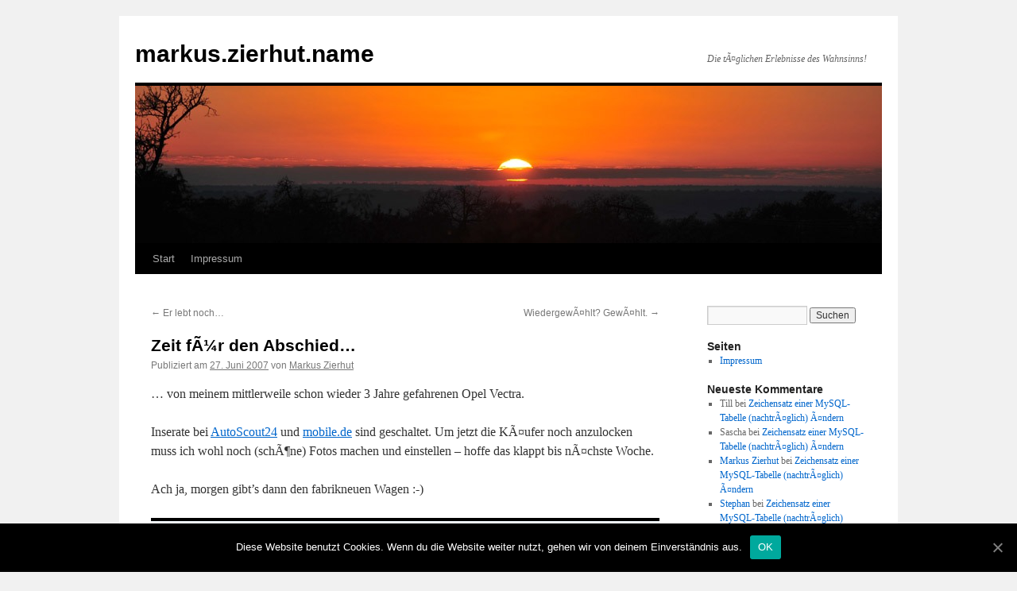

--- FILE ---
content_type: text/html; charset=UTF-8
request_url: http://www.markus.zierhut.name/2007/06/27/zeit-fuer-den-abschied/
body_size: 7690
content:
<!DOCTYPE html>
<html lang="de">
<head>
<meta charset="UTF-8" />
<title>Zeit fÃ¼r den Abschied… | markus.zierhut.name</title>
<link rel="profile" href="http://gmpg.org/xfn/11" />
<link rel="stylesheet" type="text/css" media="all" href="http://www.markus.zierhut.name/wp-content/themes/twentyten/style.css" />
<link rel="pingback" href="http://www.markus.zierhut.name/xmlrpc.php">

<!-- All In One SEO Pack 3.7.0ob_start_detected [-1,-1] -->
<script type="application/ld+json" class="aioseop-schema">{"@context":"https://schema.org","@graph":[{"@type":"Organization","@id":"http://www.markus.zierhut.name/#organization","url":"http://www.markus.zierhut.name/","name":"markus.zierhut.name","sameAs":[]},{"@type":"WebSite","@id":"http://www.markus.zierhut.name/#website","url":"http://www.markus.zierhut.name/","name":"markus.zierhut.name","publisher":{"@id":"http://www.markus.zierhut.name/#organization"},"potentialAction":{"@type":"SearchAction","target":"http://www.markus.zierhut.name/?s={search_term_string}","query-input":"required name=search_term_string"}},{"@type":"WebPage","@id":"http://www.markus.zierhut.name/2007/06/27/zeit-fuer-den-abschied/#webpage","url":"http://www.markus.zierhut.name/2007/06/27/zeit-fuer-den-abschied/","inLanguage":"de","name":"Zeit fÃ¼r den Abschied...","isPartOf":{"@id":"http://www.markus.zierhut.name/#website"},"breadcrumb":{"@id":"http://www.markus.zierhut.name/2007/06/27/zeit-fuer-den-abschied/#breadcrumblist"},"datePublished":"2007-06-27T06:10:31+01:00","dateModified":"2007-07-02T09:52:06+01:00"},{"@type":"Article","@id":"http://www.markus.zierhut.name/2007/06/27/zeit-fuer-den-abschied/#article","isPartOf":{"@id":"http://www.markus.zierhut.name/2007/06/27/zeit-fuer-den-abschied/#webpage"},"author":{"@id":"http://www.markus.zierhut.name/author/admin/#author"},"headline":"Zeit fÃ¼r den Abschied&#8230;","datePublished":"2007-06-27T06:10:31+01:00","dateModified":"2007-07-02T09:52:06+01:00","commentCount":1,"mainEntityOfPage":{"@id":"http://www.markus.zierhut.name/2007/06/27/zeit-fuer-den-abschied/#webpage"},"publisher":{"@id":"http://www.markus.zierhut.name/#organization"},"articleSection":"Auto"},{"@type":"Person","@id":"http://www.markus.zierhut.name/author/admin/#author","name":"Markus Zierhut","sameAs":[],"image":{"@type":"ImageObject","@id":"http://www.markus.zierhut.name/#personlogo","url":"http://0.gravatar.com/avatar/f2835108aae25d44ba2f17ca0f424d6e?s=96&r=g","width":96,"height":96,"caption":"Markus Zierhut"}},{"@type":"BreadcrumbList","@id":"http://www.markus.zierhut.name/2007/06/27/zeit-fuer-den-abschied/#breadcrumblist","itemListElement":[{"@type":"ListItem","position":1,"item":{"@type":"WebPage","@id":"http://www.markus.zierhut.name/","url":"http://www.markus.zierhut.name/","name":"markus.zierhut.name"}},{"@type":"ListItem","position":2,"item":{"@type":"WebPage","@id":"http://www.markus.zierhut.name/2007/06/27/zeit-fuer-den-abschied/","url":"http://www.markus.zierhut.name/2007/06/27/zeit-fuer-den-abschied/","name":"Zeit fÃ¼r den Abschied..."}}]}]}</script>
<link rel="canonical" href="http://www.markus.zierhut.name/2007/06/27/zeit-fuer-den-abschied/" />
<!-- All In One SEO Pack -->
<link rel='dns-prefetch' href='//s.w.org' />
<link rel="alternate" type="application/rss+xml" title="markus.zierhut.name &raquo; Feed" href="http://www.markus.zierhut.name/feed/" />
<link rel="alternate" type="application/rss+xml" title="markus.zierhut.name &raquo; Kommentar-Feed" href="http://www.markus.zierhut.name/comments/feed/" />
<link rel="alternate" type="application/rss+xml" title="markus.zierhut.name &raquo; Kommentar-Feed zu Zeit fÃ¼r den Abschied&#8230;" href="http://www.markus.zierhut.name/2007/06/27/zeit-fuer-den-abschied/feed/" />

<!-- Shareaholic Content Tags -->
<meta name='shareaholic:site_name' content='markus.zierhut.name' />
<meta name='shareaholic:language' content='de' />
<meta name='shareaholic:url' content='http://www.markus.zierhut.name/2007/06/27/zeit-fuer-den-abschied/' />
<meta name='shareaholic:keywords' content='auto' />
<meta name='shareaholic:article_published_time' content='2007-06-27T06:10:31+00:00' />
<meta name='shareaholic:article_modified_time' content='2020-03-03T08:27:24+00:00' />
<meta name='shareaholic:shareable_page' content='true' />
<meta name='shareaholic:article_author_name' content='Markus Zierhut' />
<meta name='shareaholic:wp_version' content='6.1.5.1' />

<!-- Shareaholic Content Tags End -->
		<script type="text/javascript">
			window._wpemojiSettings = {"baseUrl":"https:\/\/s.w.org\/images\/core\/emoji\/13.0.0\/72x72\/","ext":".png","svgUrl":"https:\/\/s.w.org\/images\/core\/emoji\/13.0.0\/svg\/","svgExt":".svg","source":{"concatemoji":"http:\/\/www.markus.zierhut.name\/wp-includes\/js\/wp-emoji-release.min.js?ver=5.5.17"}};
			!function(e,a,t){var n,r,o,i=a.createElement("canvas"),p=i.getContext&&i.getContext("2d");function s(e,t){var a=String.fromCharCode;p.clearRect(0,0,i.width,i.height),p.fillText(a.apply(this,e),0,0);e=i.toDataURL();return p.clearRect(0,0,i.width,i.height),p.fillText(a.apply(this,t),0,0),e===i.toDataURL()}function c(e){var t=a.createElement("script");t.src=e,t.defer=t.type="text/javascript",a.getElementsByTagName("head")[0].appendChild(t)}for(o=Array("flag","emoji"),t.supports={everything:!0,everythingExceptFlag:!0},r=0;r<o.length;r++)t.supports[o[r]]=function(e){if(!p||!p.fillText)return!1;switch(p.textBaseline="top",p.font="600 32px Arial",e){case"flag":return s([127987,65039,8205,9895,65039],[127987,65039,8203,9895,65039])?!1:!s([55356,56826,55356,56819],[55356,56826,8203,55356,56819])&&!s([55356,57332,56128,56423,56128,56418,56128,56421,56128,56430,56128,56423,56128,56447],[55356,57332,8203,56128,56423,8203,56128,56418,8203,56128,56421,8203,56128,56430,8203,56128,56423,8203,56128,56447]);case"emoji":return!s([55357,56424,8205,55356,57212],[55357,56424,8203,55356,57212])}return!1}(o[r]),t.supports.everything=t.supports.everything&&t.supports[o[r]],"flag"!==o[r]&&(t.supports.everythingExceptFlag=t.supports.everythingExceptFlag&&t.supports[o[r]]);t.supports.everythingExceptFlag=t.supports.everythingExceptFlag&&!t.supports.flag,t.DOMReady=!1,t.readyCallback=function(){t.DOMReady=!0},t.supports.everything||(n=function(){t.readyCallback()},a.addEventListener?(a.addEventListener("DOMContentLoaded",n,!1),e.addEventListener("load",n,!1)):(e.attachEvent("onload",n),a.attachEvent("onreadystatechange",function(){"complete"===a.readyState&&t.readyCallback()})),(n=t.source||{}).concatemoji?c(n.concatemoji):n.wpemoji&&n.twemoji&&(c(n.twemoji),c(n.wpemoji)))}(window,document,window._wpemojiSettings);
		</script>
		<style type="text/css">
img.wp-smiley,
img.emoji {
	display: inline !important;
	border: none !important;
	box-shadow: none !important;
	height: 1em !important;
	width: 1em !important;
	margin: 0 .07em !important;
	vertical-align: -0.1em !important;
	background: none !important;
	padding: 0 !important;
}
</style>
	<link rel='stylesheet' id='wp-block-library-css'  href='http://www.markus.zierhut.name/wp-includes/css/dist/block-library/style.min.css?ver=5.5.17' type='text/css' media='all' />
<link rel='stylesheet' id='wp-block-library-theme-css'  href='http://www.markus.zierhut.name/wp-includes/css/dist/block-library/theme.min.css?ver=5.5.17' type='text/css' media='all' />
<link rel='stylesheet' id='cookie-notice-front-css'  href='http://www.markus.zierhut.name/wp-content/plugins/cookie-notice/css/front.min.css?ver=5.5.17' type='text/css' media='all' />
<link rel='stylesheet' id='twentyten-block-style-css'  href='http://www.markus.zierhut.name/wp-content/themes/twentyten/blocks.css?ver=20181018' type='text/css' media='all' />
<script type='text/javascript' id='cookie-notice-front-js-extra'>
/* <![CDATA[ */
var cnArgs = {"ajaxUrl":"http:\/\/www.markus.zierhut.name\/wp-admin\/admin-ajax.php","nonce":"398498c7f9","hideEffect":"fade","position":"bottom","onScroll":"0","onScrollOffset":"100","onClick":"0","cookieName":"cookie_notice_accepted","cookieTime":"2592000","cookieTimeRejected":"2592000","cookiePath":"\/","cookieDomain":"","redirection":"0","cache":"0","refuse":"0","revokeCookies":"0","revokeCookiesOpt":"automatic","secure":"0","coronabarActive":"0"};
/* ]]> */
</script>
<script type='text/javascript' src='http://www.markus.zierhut.name/wp-content/plugins/cookie-notice/js/front.min.js?ver=1.3.2' id='cookie-notice-front-js'></script>
<script type='text/javascript' src='http://www.markus.zierhut.name/wp-includes/js/jquery/jquery.js?ver=1.12.4-wp' id='jquery-core-js'></script>
<script type='text/javascript' src='http://www.markus.zierhut.name/wp-content/plugins/google-analyticator/external-tracking.min.js?ver=6.5.4' id='ga-external-tracking-js'></script>
<style type="text/css">img.nothumb{border:0;margin:0 0 0 2px !important;}</style>
<!-- Tweet This v1.8.3 b037 mode alpha zeta -->
<link rel="https://api.w.org/" href="http://www.markus.zierhut.name/wp-json/" /><link rel="alternate" type="application/json" href="http://www.markus.zierhut.name/wp-json/wp/v2/posts/52" /><link rel="EditURI" type="application/rsd+xml" title="RSD" href="http://www.markus.zierhut.name/xmlrpc.php?rsd" />
<link rel="wlwmanifest" type="application/wlwmanifest+xml" href="http://www.markus.zierhut.name/wp-includes/wlwmanifest.xml" /> 
<link rel='prev' title='Er lebt noch&#8230;' href='http://www.markus.zierhut.name/2007/06/11/er-lebt-noch/' />
<link rel='next' title='WiedergewÃ¤hlt? GewÃ¤hlt.' href='http://www.markus.zierhut.name/2007/07/02/wiedergewaehlt-gewaehlt/' />
<meta name="generator" content="WordPress 5.5.17" />
<link rel='shortlink' href='http://markus.zierhut.name/?p=http://markus.zierhut.name/?p=52' />
<link rel="alternate" type="application/json+oembed" href="http://www.markus.zierhut.name/wp-json/oembed/1.0/embed?url=http%3A%2F%2Fwww.markus.zierhut.name%2F2007%2F06%2F27%2Fzeit-fuer-den-abschied%2F" />
<link rel="alternate" type="text/xml+oembed" href="http://www.markus.zierhut.name/wp-json/oembed/1.0/embed?url=http%3A%2F%2Fwww.markus.zierhut.name%2F2007%2F06%2F27%2Fzeit-fuer-den-abschied%2F&#038;format=xml" />
<style data-context="foundation-flickity-css">/*! Flickity v2.0.2
http://flickity.metafizzy.co
---------------------------------------------- */.flickity-enabled{position:relative}.flickity-enabled:focus{outline:0}.flickity-viewport{overflow:hidden;position:relative;height:100%}.flickity-slider{position:absolute;width:100%;height:100%}.flickity-enabled.is-draggable{-webkit-tap-highlight-color:transparent;tap-highlight-color:transparent;-webkit-user-select:none;-moz-user-select:none;-ms-user-select:none;user-select:none}.flickity-enabled.is-draggable .flickity-viewport{cursor:move;cursor:-webkit-grab;cursor:grab}.flickity-enabled.is-draggable .flickity-viewport.is-pointer-down{cursor:-webkit-grabbing;cursor:grabbing}.flickity-prev-next-button{position:absolute;top:50%;width:44px;height:44px;border:none;border-radius:50%;background:#fff;background:hsla(0,0%,100%,.75);cursor:pointer;-webkit-transform:translateY(-50%);transform:translateY(-50%)}.flickity-prev-next-button:hover{background:#fff}.flickity-prev-next-button:focus{outline:0;box-shadow:0 0 0 5px #09f}.flickity-prev-next-button:active{opacity:.6}.flickity-prev-next-button.previous{left:10px}.flickity-prev-next-button.next{right:10px}.flickity-rtl .flickity-prev-next-button.previous{left:auto;right:10px}.flickity-rtl .flickity-prev-next-button.next{right:auto;left:10px}.flickity-prev-next-button:disabled{opacity:.3;cursor:auto}.flickity-prev-next-button svg{position:absolute;left:20%;top:20%;width:60%;height:60%}.flickity-prev-next-button .arrow{fill:#333}.flickity-page-dots{position:absolute;width:100%;bottom:-25px;padding:0;margin:0;list-style:none;text-align:center;line-height:1}.flickity-rtl .flickity-page-dots{direction:rtl}.flickity-page-dots .dot{display:inline-block;width:10px;height:10px;margin:0 8px;background:#333;border-radius:50%;opacity:.25;cursor:pointer}.flickity-page-dots .dot.is-selected{opacity:1}</style><style data-context="foundation-slideout-css">.slideout-menu{position:fixed;left:0;top:0;bottom:0;right:auto;z-index:0;width:256px;overflow-y:auto;-webkit-overflow-scrolling:touch;display:none}.slideout-menu.pushit-right{left:auto;right:0}.slideout-panel{position:relative;z-index:1;will-change:transform}.slideout-open,.slideout-open .slideout-panel,.slideout-open body{overflow:hidden}.slideout-open .slideout-menu{display:block}.pushit{display:none}</style><!-- Google Analytics Tracking by Google Analyticator 6.5.4: http://www.videousermanuals.com/google-analyticator/ -->
<script type="text/javascript">window.google_analytics_uacct = "pub-9764550463675081";</script>
<script type="text/javascript">
    var analyticsFileTypes = [''];
    var analyticsSnippet = 'enabled';
    var analyticsEventTracking = 'enabled';
</script>
<script type="text/javascript">
	var _gaq = _gaq || [];
  
	_gaq.push(['_setAccount', 'UA-185986-8']);
    _gaq.push(['_addDevId', 'i9k95']); // Google Analyticator App ID with Google
	_gaq.push(['_trackPageview']);

	(function() {
		var ga = document.createElement('script'); ga.type = 'text/javascript'; ga.async = true;
		                ga.src = ('https:' == document.location.protocol ? 'https://ssl' : 'http://www') + '.google-analytics.com/ga.js';
		                var s = document.getElementsByTagName('script')[0]; s.parentNode.insertBefore(ga, s);
	})();
</script>
<style>.ios7.web-app-mode.has-fixed header{ background-color: rgba(3,122,221,.88);}</style></head>

<body class="post-template-default single single-post postid-52 single-format-standard cookies-not-set">
<div id="wrapper" class="hfeed">
	<div id="header">
		<div id="masthead">
			<div id="branding" role="banner">
								<div id="site-title">
					<span>
						<a href="http://www.markus.zierhut.name/" title="markus.zierhut.name" rel="home">markus.zierhut.name</a>
					</span>
				</div>
				<div id="site-description">Die tÃ¤glichen Erlebnisse des Wahnsinns!</div>

										<img src="http://www.markus.zierhut.name/wp-content/themes/twentyten/images/headers/sunset.jpg" width="940" height="198" alt="" />
								</div><!-- #branding -->

			<div id="access" role="navigation">
								<div class="skip-link screen-reader-text"><a href="#content" title="Springe zum Inhalt">Springe zum Inhalt</a></div>
								<div class="menu"><ul>
<li ><a href="http://www.markus.zierhut.name/">Start</a></li><li class="page_item page-item-4"><a href="http://www.markus.zierhut.name/impressum/">Impressum</a></li>
</ul></div>
			</div><!-- #access -->
		</div><!-- #masthead -->
	</div><!-- #header -->

	<div id="main">

		<div id="container">
			<div id="content" role="main">

			

				<div id="nav-above" class="navigation">
					<div class="nav-previous"><a href="http://www.markus.zierhut.name/2007/06/11/er-lebt-noch/" rel="prev"><span class="meta-nav">&larr;</span> Er lebt noch&#8230;</a></div>
					<div class="nav-next"><a href="http://www.markus.zierhut.name/2007/07/02/wiedergewaehlt-gewaehlt/" rel="next">WiedergewÃ¤hlt? GewÃ¤hlt. <span class="meta-nav">&rarr;</span></a></div>
				</div><!-- #nav-above -->

				<div id="post-52" class="post-52 post type-post status-publish format-standard hentry category-auto">
					<h1 class="entry-title">Zeit fÃ¼r den Abschied&#8230;</h1>

					<div class="entry-meta">
						<span class="meta-prep meta-prep-author">Publiziert am</span> <a href="http://www.markus.zierhut.name/2007/06/27/zeit-fuer-den-abschied/" title="08:10" rel="bookmark"><span class="entry-date">27. Juni 2007</span></a> <span class="meta-sep">von</span> <span class="author vcard"><a class="url fn n" href="http://www.markus.zierhut.name/author/admin/" title="Zeige alle Artikel von Markus Zierhut">Markus Zierhut</a></span>					</div><!-- .entry-meta -->

					<div class="entry-content">
						<p>… von meinem mittlerweile schon wieder 3 Jahre gefahrenen Opel Vectra.</p>
<p>Inserate bei <a href="http://www.autoscout24.de/details.aspx?ts=2913737&id=4ys1yowvnrm" target="_blank">AutoScout24</a> und <a href="http://www.mobile.de/cgi-bin/da.pl?bereich=pkw&sr_qual=GN&id=11111111265746827&" target="_blank">mobile.de</a> sind geschaltet. Um jetzt die KÃ¤ufer noch anzulocken muss ich wohl noch (schÃ¶ne) Fotos machen und einstellen – hoffe das klappt bis nÃ¤chste Woche.</p>
<p>Ach ja, morgen gibt’s dann den fabrikneuen Wagen :-)</p>
											</div><!-- .entry-content -->

							<div id="entry-author-info">
						<div id="author-avatar">
							<img alt='' src='http://0.gravatar.com/avatar/f2835108aae25d44ba2f17ca0f424d6e?s=60&#038;r=g' srcset='http://0.gravatar.com/avatar/f2835108aae25d44ba2f17ca0f424d6e?s=120&#038;r=g 2x' class='avatar avatar-60 photo' height='60' width='60' loading='lazy'/>							</div><!-- #author-avatar -->
							<div id="author-description">
							<h2>Über Markus Zierhut</h2>
							Life Is What You Make It!							<div id="author-link">
								<a href="http://www.markus.zierhut.name/author/admin/" rel="author">
									Zeige alle Beiträge von Markus Zierhut <span class="meta-nav">&rarr;</span>								</a>
							</div><!-- #author-link	-->
							</div><!-- #author-description -->
						</div><!-- #entry-author-info -->
	
						<div class="entry-utility">
							Dieser Beitrag wurde unter <a href="http://www.markus.zierhut.name/category/auto/" rel="category tag">Auto</a> veröffentlicht. Setze ein Lesezeichen auf den <a href="http://www.markus.zierhut.name/2007/06/27/zeit-fuer-den-abschied/" title="Permalink zu Zeit fÃ¼r den Abschied&#8230;" rel="bookmark">Permalink</a>.													</div><!-- .entry-utility -->
					</div><!-- #post-52 -->

					<div id="nav-below" class="navigation">
						<div class="nav-previous"><a href="http://www.markus.zierhut.name/2007/06/11/er-lebt-noch/" rel="prev"><span class="meta-nav">&larr;</span> Er lebt noch&#8230;</a></div>
						<div class="nav-next"><a href="http://www.markus.zierhut.name/2007/07/02/wiedergewaehlt-gewaehlt/" rel="next">WiedergewÃ¤hlt? GewÃ¤hlt. <span class="meta-nav">&rarr;</span></a></div>
					</div><!-- #nav-below -->

					
			<div id="comments">


			<h3 id="comments-title">
			1 Antwort zu <em>Zeit fÃ¼r den Abschied&#8230;</em>			</h3>

	
			<ol class="commentlist">
				</li><!-- #comment-## -->
			</ol>

	
	

	<div id="respond" class="comment-respond">
		<h3 id="reply-title" class="comment-reply-title">Schreibe einen Kommentar <small><a rel="nofollow" id="cancel-comment-reply-link" href="/2007/06/27/zeit-fuer-den-abschied/#respond" style="display:none;">Antwort abbrechen</a></small></h3><form action="http://www.markus.zierhut.name/wp-comments-post.php" method="post" id="commentform" class="comment-form"><p class="comment-notes"><span id="email-notes">Deine E-Mail-Adresse wird nicht veröffentlicht.</span> Erforderliche Felder sind mit <span class="required">*</span> markiert</p><p class="comment-form-comment"><label for="comment">Kommentar</label> <textarea autocomplete="new-password"  id="def1f07d9a"  name="def1f07d9a"   cols="45" rows="8" maxlength="65525" required="required"></textarea><textarea id="comment" aria-hidden="true" name="comment" autocomplete="new-password" style="padding:0;clip:rect(1px, 1px, 1px, 1px);position:absolute !important;white-space:nowrap;height:1px;width:1px;overflow:hidden;" tabindex="-1"></textarea><script data-noptimize type="text/javascript">document.getElementById("comment").setAttribute( "id", "a718b12191f2a1b60f5da48f8a2a34b6" );document.getElementById("def1f07d9a").setAttribute( "id", "comment" );</script></p><p class="comment-form-author"><label for="author">Name <span class="required">*</span></label> <input id="author" name="author" type="text" value="" size="30" maxlength="245" required='required' /></p>
<p class="comment-form-email"><label for="email">E-Mail-Adresse <span class="required">*</span></label> <input id="email" name="email" type="text" value="" size="30" maxlength="100" aria-describedby="email-notes" required='required' /></p>
<p class="comment-form-url"><label for="url">Website</label> <input id="url" name="url" type="text" value="" size="30" maxlength="200" /></p>
<p class="form-submit"><input name="submit" type="submit" id="submit" class="submit" value="Kommentar abschicken" /> <input type='hidden' name='comment_post_ID' value='52' id='comment_post_ID' />
<input type='hidden' name='comment_parent' id='comment_parent' value='0' />
</p><p style="display: none;"><input type="hidden" id="akismet_comment_nonce" name="akismet_comment_nonce" value="63f9e2881d" /></p><p style="display: none;"><input type="hidden" id="ak_js" name="ak_js" value="236"/></p></form>	</div><!-- #respond -->
	<p class="akismet_comment_form_privacy_notice">Diese Website verwendet Akismet, um Spam zu reduzieren. <a href="https://akismet.com/privacy/" target="_blank" rel="nofollow noopener">Erfahre mehr darüber, wie deine Kommentardaten verarbeitet werden</a>.</p>
</div><!-- #comments -->

	
			</div><!-- #content -->
		</div><!-- #container -->


		<div id="primary" class="widget-area" role="complementary">
			<ul class="xoxo">

<li id="search-2" class="widget-container widget_search"><form role="search" method="get" id="searchform" class="searchform" action="http://www.markus.zierhut.name/">
				<div>
					<label class="screen-reader-text" for="s">Suche nach:</label>
					<input type="text" value="" name="s" id="s" />
					<input type="submit" id="searchsubmit" value="Suchen" />
				</div>
			</form></li><li id="pages-3" class="widget-container widget_pages"><h3 class="widget-title">Seiten</h3>
			<ul>
				<li class="page_item page-item-4"><a href="http://www.markus.zierhut.name/impressum/">Impressum</a></li>
			</ul>

			</li>			</ul>
		</div><!-- #primary .widget-area -->


		<div id="secondary" class="widget-area" role="complementary">
			<ul class="xoxo">
				<li id="recent-comments-2" class="widget-container widget_recent_comments"><h3 class="widget-title">Neueste Kommentare</h3><ul id="recentcomments"><li class="recentcomments"><span class="comment-author-link">Till</span> bei <a href="http://www.markus.zierhut.name/2010/03/26/zeichensatz-einer-mysql-tabelle-nachtraglich-andern/comment-page-1/#comment-8724">Zeichensatz einer MySQL-Tabelle (nachtrÃ¤glich) Ã¤ndern</a></li><li class="recentcomments"><span class="comment-author-link">Sascha</span> bei <a href="http://www.markus.zierhut.name/2010/03/26/zeichensatz-einer-mysql-tabelle-nachtraglich-andern/comment-page-1/#comment-8208">Zeichensatz einer MySQL-Tabelle (nachtrÃ¤glich) Ã¤ndern</a></li><li class="recentcomments"><span class="comment-author-link"><a href='http://www.markus.zierhut.name' rel='external nofollow ugc' class='url'>Markus Zierhut</a></span> bei <a href="http://www.markus.zierhut.name/2010/03/26/zeichensatz-einer-mysql-tabelle-nachtraglich-andern/comment-page-1/#comment-8023">Zeichensatz einer MySQL-Tabelle (nachtrÃ¤glich) Ã¤ndern</a></li><li class="recentcomments"><span class="comment-author-link"><a href='http://www.gitarrenunterricht-frankfurt.de' rel='external nofollow ugc' class='url'>Stephan</a></span> bei <a href="http://www.markus.zierhut.name/2010/03/26/zeichensatz-einer-mysql-tabelle-nachtraglich-andern/comment-page-1/#comment-7892">Zeichensatz einer MySQL-Tabelle (nachtrÃ¤glich) Ã¤ndern</a></li><li class="recentcomments"><span class="comment-author-link"><a href='http://www.pro-futurum.de' rel='external nofollow ugc' class='url'>S. Gerlach</a></span> bei <a href="http://www.markus.zierhut.name/2010/03/26/zeichensatz-einer-mysql-tabelle-nachtraglich-andern/comment-page-1/#comment-7199">Zeichensatz einer MySQL-Tabelle (nachtrÃ¤glich) Ã¤ndern</a></li></ul></li>			</ul>
		</div><!-- #secondary .widget-area -->

	</div><!-- #main -->

	<div id="footer" role="contentinfo">
		<div id="colophon">



			<div id="site-info">
				<a href="http://www.markus.zierhut.name/" title="markus.zierhut.name" rel="home">
					markus.zierhut.name				</a>
							</div><!-- #site-info -->

			<div id="site-generator">
								<a href="https://de.wordpress.org/" class="imprint" title="Semantic Personal Publishing Platform">
					Proudly powered by WordPress.				</a>
			</div><!-- #site-generator -->

		</div><!-- #colophon -->
	</div><!-- #footer -->

</div><!-- #wrapper -->

		<!-- Advertising Manager v3.5.3 (0,571 seconds.) -->
<!-- Powered by WPtouch: 4.3.38 --><script type='text/javascript' src='http://www.markus.zierhut.name/wp-includes/js/wp-embed.min.js?ver=5.5.17' id='wp-embed-js'></script>
<script async="async" type='text/javascript' src='http://www.markus.zierhut.name/wp-content/plugins/akismet/_inc/form.js?ver=4.1.6' id='akismet-form-js'></script>

		<!-- Cookie Notice plugin v1.3.2 by Digital Factory https://dfactory.eu/ -->
		<div id="cookie-notice" role="banner" class="cookie-notice-hidden cookie-revoke-hidden cn-position-bottom" aria-label="Cookie Notice" style="background-color: rgba(0,0,0,1);"><div class="cookie-notice-container" style="color: #fff;"><span id="cn-notice-text" class="cn-text-container">Diese Website benutzt Cookies. Wenn du die Website weiter nutzt, gehen wir von deinem Einverständnis aus.</span><span id="cn-notice-buttons" class="cn-buttons-container"><a href="#" id="cn-accept-cookie" data-cookie-set="accept" class="cn-set-cookie cn-button bootstrap" aria-label="OK">OK</a></span><a href="javascript:void(0);" id="cn-close-notice" data-cookie-set="accept" class="cn-close-icon" aria-label="OK"></a></div>
			
		</div>
		<!-- / Cookie Notice plugin --></body>
</html>
